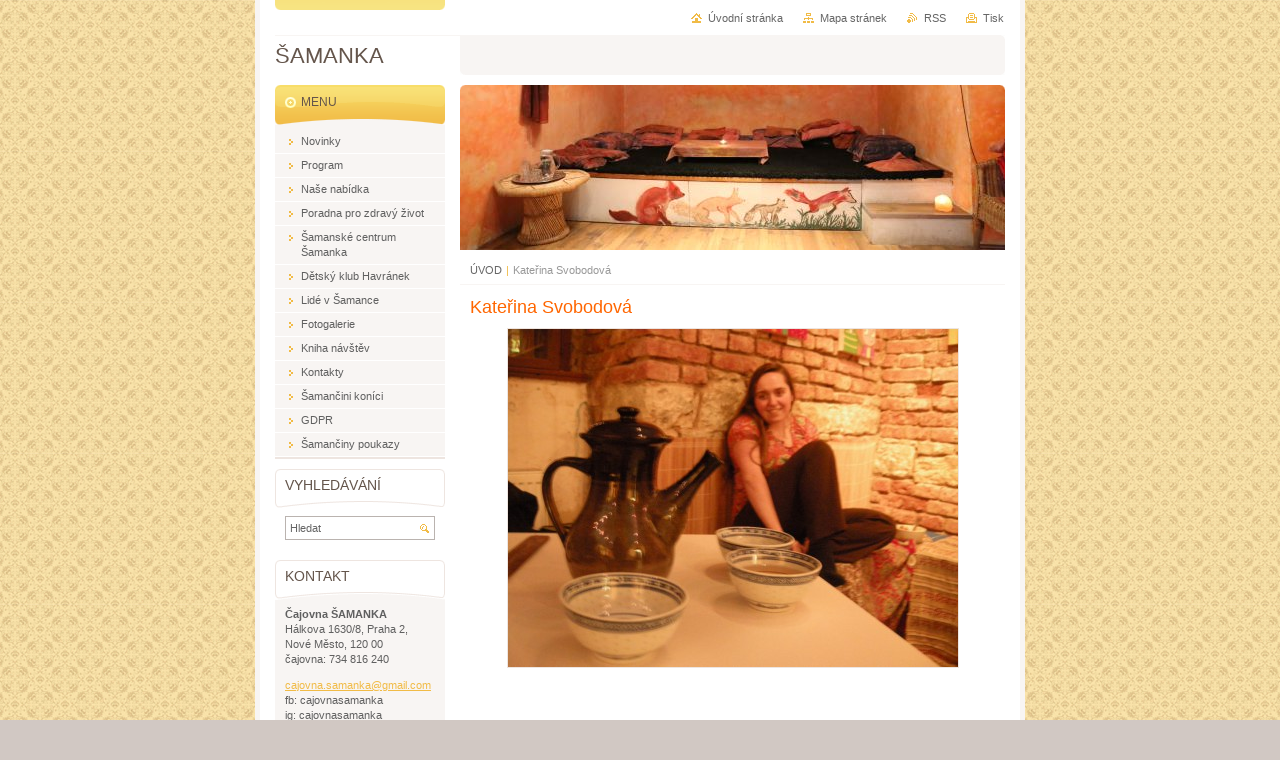

--- FILE ---
content_type: text/html; charset=UTF-8
request_url: http://www.samanka.cz/products/katerina-svobodova1/
body_size: 7493
content:
<!--[if lte IE 9]><!DOCTYPE HTML PUBLIC "-//W3C//DTD HTML 4.01 Transitional//EN" "http://www.w3.org/TR/html4/loose.dtd"><![endif]-->
<!DOCTYPE html>

<!--[if IE]><html class="ie" lang="cs"><![endif]-->
<!--[if gt IE 9]><!--> 
<html lang="cs">
<!--<![endif]-->
<head>
	<!--[if lte IE 9]><meta http-equiv="X-UA-Compatible" content="IE=EmulateIE7"><![endif]-->
	<base href="http://www.samanka.cz/">
  <meta charset="utf-8">
  <meta name="description" content="">
  <meta name="keywords" content="2">
  <meta name="generator" content="Webnode">
  <meta name="apple-mobile-web-app-capable" content="yes">
  <meta name="apple-mobile-web-app-status-bar-style" content="black">
  <meta name="format-detection" content="telephone=no">
    <link rel="shortcut icon" href="https://f6830e6f8f.clvaw-cdnwnd.com/947ebf2d33be5eb142008ff0a0e89e75/200002104-9509996038/havransk.ico">
<link rel="canonical" href="http://www.samanka.cz/products/katerina-svobodova1/">
<script type="text/javascript">(function(i,s,o,g,r,a,m){i['GoogleAnalyticsObject']=r;i[r]=i[r]||function(){
			(i[r].q=i[r].q||[]).push(arguments)},i[r].l=1*new Date();a=s.createElement(o),
			m=s.getElementsByTagName(o)[0];a.async=1;a.src=g;m.parentNode.insertBefore(a,m)
			})(window,document,'script','//www.google-analytics.com/analytics.js','ga');ga('create', 'UA-797705-6', 'auto',{"name":"wnd_header"});ga('wnd_header.set', 'dimension1', 'W1');ga('wnd_header.set', 'anonymizeIp', true);ga('wnd_header.send', 'pageview');var pageTrackerAllTrackEvent=function(category,action,opt_label,opt_value){ga('send', 'event', category, action, opt_label, opt_value)};</script>
  <link rel="alternate" type="application/rss+xml" href="http://samanka.cz/rss/all.xml" title="">
<!--[if lte IE 9]><style type="text/css">.cke_skin_webnode iframe {vertical-align: baseline !important;}</style><![endif]-->
	<title>Kateřina Svobodová :: ŠAMANKA</title>
	<meta name="robots" content="index, follow">
	<meta name="googlebot" content="index, follow">
	<script type="text/javascript" src="https://d11bh4d8fhuq47.cloudfront.net/_system/skins/v10/50000752/js/functions.js"></script>
	<link rel="stylesheet" type="text/css" href="https://d11bh4d8fhuq47.cloudfront.net/_system/skins/v10/50000752/css/style.css" media="screen,projection,handheld,tv">
	<link rel="stylesheet" type="text/css" href="https://d11bh4d8fhuq47.cloudfront.net/_system/skins/v10/50000752/css/print.css" media="print">
	<!--[if gte IE 5]>
	<link rel="stylesheet" type="text/css" href="https://d11bh4d8fhuq47.cloudfront.net/_system/skins/v10/50000752/css/style-ie.css" media="screen,projection,handheld,tv">
	<![endif]-->

				<script type="text/javascript">
				/* <![CDATA[ */
					
					if (typeof(RS_CFG) == 'undefined') RS_CFG = new Array();
					RS_CFG['staticServers'] = new Array('https://d11bh4d8fhuq47.cloudfront.net/');
					RS_CFG['skinServers'] = new Array('https://d11bh4d8fhuq47.cloudfront.net/');
					RS_CFG['filesPath'] = 'http://www.samanka.cz/_files/';
					RS_CFG['filesAWSS3Path'] = 'https://f6830e6f8f.clvaw-cdnwnd.com/947ebf2d33be5eb142008ff0a0e89e75/';
					RS_CFG['lbClose'] = 'Zavřít';
					RS_CFG['skin'] = 'default';
					if (!RS_CFG['labels']) RS_CFG['labels'] = new Array();
					RS_CFG['systemName'] = 'Webnode';
						
					RS_CFG['responsiveLayout'] = 0;
					RS_CFG['mobileDevice'] = 0;
					RS_CFG['labels']['copyPasteSource'] = 'Více zde:';
					
				/* ]]> */
				</script><script type="text/javascript" src="https://d11bh4d8fhuq47.cloudfront.net/_system/client/js/compressed/frontend.package.1-3-108.js?ph=f6830e6f8f"></script><style type="text/css"></style></head>

<body>
	<!-- PAGE -->
	<div id="page">

		<div id="wrapper">

			<!-- HEADER -->
			<div id="header">
				<div id="logo"><a href="home/" title="Přejít na úvodní stránku."><span id="rbcSystemIdentifierLogo">ŠAMANKA</span></a></div>
				<h3 id="slogan"><span id="rbcCompanySlogan" class="rbcNoStyleSpan"></span></h3>
			</div><!-- / id="header" -->
			<!-- / HEADER -->

			<hr class="hidden">

			<!-- MAIN ZONE -->
			<div id="main" class="floatRight">

				<!-- ILLUSTRATION -->
				<div id="illustration">
					<img src="https://f6830e6f8f.clvaw-cdnwnd.com/947ebf2d33be5eb142008ff0a0e89e75/200002613-a36f0a36f2/úvodka_1.jpg?ph=f6830e6f8f" width="545" height="165" alt="">
					<span class="masque"><!-- masque --></span>
				</div><!-- / id="illustration" -->
				<!-- / ILLUSTRATION -->

				<hr class="hidden">

				<!-- NAVIGATOR -->
				<div id="pageNavigator" class="rbcContentBlock"><a class="navFirstPage" href="/home/">ÚVOD</a><span> | </span><span id="navCurrentPage">Kateřina Svobodová</span><hr class="hidden"></div>				<!-- / NAVIGATOR -->

				<!-- CONTENT -->
				<div id="content">

					<!-- CENTER ZONE ~ MAIN -->
					<div id="mainZone" class="colA">




						<!-- PRODUCT DETAIL -->
						<div class="box products">
							<div class="content detail">

		

								<h1><span>Kateřina Svobodová</span></h1>

								

								<span class="image"><a href="/images/200001570-13e4814638/DSCN1206.JPG?s3=1" title="Odkaz se otevře do nového okna prohlížeče." onclick="return !window.open(this.href);"><img src="https://f6830e6f8f.clvaw-cdnwnd.com/947ebf2d33be5eb142008ff0a0e89e75/system_preview_detail_200001570-13e4814638/DSCN1206.JPG" width="450" height="338" alt="Kateřina Svobodová"></a></span>

		

								<div class="wsw">
									<!-- WSW -->
<p>&nbsp;</p>
<p>&nbsp;</p>
<p><span style="font-size:20px;"><span style="color:#800000;"><strong>V&nbsp;rámci poradny Vám může nabídnout:</strong></span></span></p>
<p><span style="color:#000000;"><span style="font-size:18px;">Jako mobilní masérka: </span></span></p>
<p><span style="color:#000000;"><span style="font-size:18px;">Klasická relaxační masáž&nbsp;</span></span></p>
<p><span style="color:#000000;"><span style="font-size:18px;">Relaxační masáž pro těhotné&nbsp;</span></span></p>
<p><span style="color:#000000;"><span style="font-size:18px;">Manuální lymfodrenáž&nbsp;</span></span></p>
<p><span style="color:#000000;"><span style="font-size:18px;">Medová detoxikační masáž </span></span></p>
<p>&nbsp;</p>
<p><span style="color:#000000;"><span style="font-size:18px;">Ošetření reiki</span></span></p>
<p>&nbsp;</p>
<p>&nbsp;</p>
<p><span style="font-size:22px;"><span style="color:#800000;"><strong style="line-height: 1.8em; font-size: 0.83em;">Profesní historie:</strong></span></span></p>
<p><span style="color:#000000;"><span style="font-size:18px;">Pedagog volnočasových aktivit v&nbsp;o.s. Družina Jednorožce</span></span></p>
<p><span style="color:#000000;"><span style="font-size:18px;">Osobní asistence u lidí s&nbsp;autismem a mentálním postižením pro Máme otevřeno</span></span></p>
<p>&nbsp;</p>
<p><span style="font-size:22px;"><span style="color:#800000;"><strong style="line-height: 1.8em; font-size: 0.83em;">Profesní současnost:</strong></span></span></p>
<p><span style="color:#000000;"><span style="font-size:18px;">Čajovnice a manažerka v&nbsp;Čajovně a kavárně Šamanka</span></span></p>
<p><span style="color:#000000;"><span style="font-size:18px;">Osobní asistentka pro lidi s&nbsp;autismem a mentálním postižením v&nbsp;rámci jejich předprofesní přípravy</span></span></p>
<p><span style="color:#000000;"><span style="font-size:18px;">Terapeutka a mobilní masérka Poradny pro zdravý život</span></span></p>
<p><span style="color:#000000;"><span style="font-size:18px;">Administrativní pracovnice ve firmě Kartonie</span></span></p>
<p><span style="color:#000000;"><span style="font-size:18px;">Obsluha minikavárny ve společnosti Coffee Joy</span></span></p>
<p>&nbsp;</p>
<p>&nbsp;</p>
<p><span style="font-size:20px;"><span style="color:#800000;"><strong><span style="font-size:18px;">Vzdělání</span>:</strong></span></span></p>
<p><span style="font-size:18px;"><span style="color:#000000;">Kurz Reiki Usui Shiki Ryoho 1.stupeň, Mistr Zdeněk Musil&nbsp;</span></span></p>
<p><span style="font-size:18px;"><span style="color:#000000;">Gymnázium, obor Humanitní všeobecné vzdělání (2006)</span></span></p>
<p style="font-size: 13.2799997329712px;"><span style="font-size:18px;"><span style="color: rgb(0, 0, 0);">Specialista pro hru a komunikaci v&nbsp;institucionální a domácí péči, FHS UK, VŠZ Plzeň, Nadační fond Klíček (2008)</span></span></p>
<p style="font-size: 13.2799997329712px;"><span style="font-size:18px;"><span style="color:#000000;">Sociální práce na FF UK (studium nedokončeno)</span></span></p>
<p style="font-size: 13.2799997329712px;"><span style="font-size:18px;"><span style="color:#000000;">Psychologie na FF UK (studium nedokončeno)</span></span></p>
<p style="font-size: 13.2799997329712px;"><span style="font-size: 18px;"><span style="color: rgb(0, 0, 0);">Rekvalifikační kurz Masér pro sportovní a rekondiční masáž v&nbsp;Dexter Academy, Praha (2014)&nbsp;</span></span></p>
<p style="font-size: 13.2799997329712px;"><span style="font-size:18px;"><span style="color:#000000;">Kurz Manuální lymfodrenáže, Dexter Academy, Praha (2015)&nbsp;</span></span></p>
<p style="font-size: 13.2799997329712px;"><span style="font-size:18px;"><span style="color:#000000;">Kurz Masáž těhotných, Dexter Academy, Praha (2015)&nbsp;</span></span></p>
<p style="font-size: 13.2799997329712px;"><span style="font-size:18px;"><span style="color:#000000;">Studentka Pražské psychoterapeutické fakulty, programu celoživotního vzdělávání</span></span></p>
<p style="font-size: 13.2799997329712px;">&nbsp;</p>
<div>
	&nbsp;</div>
<div>
	<span style="color:#000000;"><span style="font-size:18px;">V budoucnu by si Katka chtěla rozšířit své masérské dovednosti o Indickou masáž hlavy, Breussovu masáž a Bambusovou masáž. &nbsp;Také se chystá na kurz Znakové řeči.&nbsp;</span></span></div>
<p style="font-size: 13.2799997329712px;">&nbsp;</p>

									<!-- / WSW -->
								</div><!-- / class="wsw" -->

								<div class="rbcTags">
<h4><a href="http://www.samanka.cz/tags/">Štítky</a>:</h4>
<p class="tags">
	<a href="/tags/2/" rel="tag">2</a>
</p>
</div>


								<div class="rbcBookmarks"><div id="rbcBookmarks200000349"></div></div>
		<script type="text/javascript">
			/* <![CDATA[ */
			Event.observe(window, 'load', function(){
				var bookmarks = '<div style=\"float:left;\"><div style=\"float:left;\"><iframe src=\"//www.facebook.com/plugins/like.php?href=http://www.samanka.cz/products/katerina-svobodova1/&amp;send=false&amp;layout=button_count&amp;width=155&amp;show_faces=false&amp;action=like&amp;colorscheme=light&amp;font&amp;height=21&amp;appId=397846014145828&amp;locale=cs_CZ\" scrolling=\"no\" frameborder=\"0\" style=\"border:none; overflow:hidden; width:155px; height:21px; position:relative; top:1px;\" allowtransparency=\"true\"></iframe></div><div style=\"float:left;\"><a href=\"https://twitter.com/share\" class=\"twitter-share-button\" data-count=\"horizontal\" data-via=\"webnode\" data-lang=\"en\">Tweet</a></div><script type=\"text/javascript\">(function() {var po = document.createElement(\'script\'); po.type = \'text/javascript\'; po.async = true;po.src = \'//platform.twitter.com/widgets.js\';var s = document.getElementsByTagName(\'script\')[0]; s.parentNode.insertBefore(po, s);})();'+'<'+'/scr'+'ipt></div> <div class=\"addthis_toolbox addthis_default_style\" style=\"float:left;\"><a class=\"addthis_counter addthis_pill_style\"></a></div> <script type=\"text/javascript\">(function() {var po = document.createElement(\'script\'); po.type = \'text/javascript\'; po.async = true;po.src = \'http://s7.addthis.com/js/250/addthis_widget.js#pubid=webnode\';var s = document.getElementsByTagName(\'script\')[0]; s.parentNode.insertBefore(po, s);})();'+'<'+'/scr'+'ipt><div style=\"clear:both;\"></div>';
				$('rbcBookmarks200000349').innerHTML = bookmarks;
				bookmarks.evalScripts();
			});
			/* ]]> */
		</script>
		

								

		

							</div><!-- / class="contIn detail" -->
						</div><!-- / class="box products" -->
						<!-- / PRODUCT DETAIL -->


						<hr class="hidden">


		
					</div><!-- / id="mainZone" class="colA" -->
					<!-- / CENTER ZONE ~ MAIN -->

				</div><!-- / id="content" -->
				<!-- / CONTENT -->

			</div><!-- / id="main" class="floatRight" -->
			<!-- / MAIN ZONE -->

			<!-- SIDEBAR -->
			<div id="sidebar" class="colD floatLeft">





				<!-- MENU -->
				<div id="menu" class="box">
					<div class="content">

						<h2><span>Menu</span></h2>

		<ul class="menu">
	<li class="first"><a href="/novinky/"><span>Novinky</span></a></li>
	<li><a href="/kalendar-akci/"><span>Program</span></a></li>
	<li><a href="/cajovy-listek/"><span>Naše nabídka</span></a></li>
	<li><a href="/poradna-pro-zdravy-zivot/"><span>Poradna pro zdravý život</span></a></li>
	<li><a href="/samanske-centrum-samanka/"><span>Šamanské centrum Šamanka</span></a></li>
	<li><a href="/detsky-klub-havranek/"><span>Dětský klub Havránek</span></a></li>
	<li><a href="/lide/"><span>Lidé v Šamance</span></a></li>
	<li><a href="/fotogalerie/"><span>Fotogalerie</span></a></li>
	<li><a href="/kniha-navstev/"><span>Kniha návštěv</span></a></li>
	<li><a href="/napiste-nam/"><span>Kontakty</span></a></li>
	<li><a href="/samancini-konici/"><span>Šamančini koníci</span></a></li>
	<li><a href="/gdpr/"><span>GDPR</span></a></li>
	<li class="last"><a href="/samanciny-poukazy/"><span>Šamančiny poukazy</span></a></li>
</ul>

						</div><!-- / class="content" -->
					</div><!-- / id="menu" class="box" -->
					<!-- / MENU -->

					<hr class="hidden">


					




				<!-- SEARCH -->
				<div id="search" class="box">
					<div class="content">

						<h2><span>Vyhledávání</span></h2>

		<form action="/search/" method="get" id="fulltextSearch">

							<fieldset>
								<label for="fulltextSearchText" class="hidden">Hledat:</label>
								<input type="text" id="fulltextSearchText" name="text" value="">
								<input class="submit" type="image" src="https://d11bh4d8fhuq47.cloudfront.net/_system/skins/v10/50000752/img/button-search.png" alt="Hledat">
								<script type="text/javascript">

									var ftText = document.getElementById("fulltextSearchText");

									if ( ftText.value == "" )
										ftText.value = "Hledat";

									ftText.tabIndex = "1";

									// Doplneni udalosti onfocus a onblur na pole pro zadani vyhledavaneho textu
									ftText.onfocus	= function() { checkInputValue(this, "Hledat"); };
									ftText.onblur		= function() { checkInputValue(this, "Hledat"); };

									// Kontrola odesilaneho vyhledavaneho textu, aby se neodesilal vychozi text
									document.getElementById("fulltextSearch").onsubmit = function() { return checkFormValue("Hledat"); };

								</script>
							</fieldset>

		</form>

					</div><!-- / class="content" -->
				</div><!-- / id="search" class="box" -->
				<!-- / SEARCH -->


				<hr class="hidden">


		



						<!-- CONTACT -->
						<div class="box contact">
							<div class="content">

								<h2><span>Kontakt</span></h2>

		

								<address>
									<strong>Čajovna ŠAMANKA</strong>
									

									<br class="hidden">
									<span class="address">
Hálkova 1630/8, Praha 2, Nové Město, 120 00<br />
čajovna: 734 816 240  
									</span>

	
									

									<br class="hidden">
									<span class="email">
										<a href="&#109;&#97;&#105;&#108;&#116;&#111;:&#99;&#97;&#106;&#111;&#118;&#110;&#97;&#46;&#115;&#97;&#109;&#97;&#110;&#107;&#97;&#64;&#103;&#109;&#97;&#105;&#108;&#46;&#99;&#111;&#109;"><span id="rbcContactEmail">&#99;&#97;&#106;&#111;&#118;&#110;&#97;&#46;&#115;&#97;&#109;&#97;&#110;&#107;&#97;&#64;&#103;&#109;&#97;&#105;&#108;&#46;&#99;&#111;&#109;</span></a>
									</span>

	
									

									<br class="hidden">
									<span class="phone">
fb: cajovnasamanka<br />
ig: cajovnasamanka<br />
<br />
Otvírací doba:<br />
Po -  Pá:  18:00 - 22:30<br />
So - Ne: zavřeno <br />
<br />
Prázdniny a státní svátky: <br />
Dle aktuální situace, sledujte náš facebook.
									</span>

	
								</address>

		

							</div><!-- / class="content" -->
						</div><!-- / class="box contact" -->
						<!-- / CONTACT -->


						<hr class="hidden">


					

<div class="rbcWidgetArea widgetGoogleMaps" style="text-align: center;"><iframe src="https://www.google.com/maps/embed?pb=!1m18!1m12!1m3!1d7952!2d0!3d0!2m3!1f0!2f0!3f0!3m2!1i1024!2i768!4f13.1!3m3!1m2!1s0x0%3A0x0!2sh%C3%A1lkova+8+praha+2!5e0!3m2!1scz!2sCZ!4v1768545162000" width="300" height="300" style="border: 0;" frameborder="0" border="0" cellspacing="0"></iframe></div>

			</div><!-- / id="sidebar" class="colD floatLeft" -->
			<!-- / SIDEBAR -->

		</div><!-- / id="wrapper" -->

        <div id="topBar">
        
            <div id="languageSelect"></div>			
            
            <!-- QUICK LINKS -->
            <ul id="quick">
                <li class="homepage"><a href="home/" title="Přejít na úvodní stránku.">Úvodní stránka</a></li>
                <li class="sitemap"><a href="/sitemap/" title="Přejít na mapu stránek.">Mapa stránek</a></li>
                <li class="rss"><a href="/rss/" title="RSS kanály">RSS</a></li>
                <li class="print"><a href="javascript:window.print();" title="Vytisknout stránku">Tisk</a></li>
            </ul><!-- / id="quick" -->
            <!-- / QUICK LINKS -->
            
        </div>
        
		<hr class="hidden">

		<!-- FOOTER -->
		<div id="footer">
			<p><span id="rbcFooterText" class="rbcNoStyleSpan">Stránky Čajovny Šamanka</span></p>
			<p id="rubicus"><span class="rbcSignatureText">Vytvořeno službou <a href="https://www.webnode.cz?utm_source=brand&amp;utm_medium=footer&amp;utm_campaign=premium" rel="nofollow" >Webnode</a></span></p>
		</div><!-- / id="footer" -->
		<!-- / FOOTER -->

	</div><!-- / id="page" -->
	<!-- / PAGE -->

	<script type="text/javascript">
		/* <![CDATA[ */

			RubicusFrontendIns.addObserver
			({

				onContentChange: function ()
				{
					RubicusFrontendIns.faqInit('faq', 'answerBlock');
				},

				onStartSlideshow: function()
				{
					$('slideshowControl').innerHTML	= 'Pozastavit prezentaci';
					$('slideshowControl').title			= 'Pozastavit automatické procházení obrázků';
					slideshowHover($('slideshowControl'), true);

					$('slideshowControl').onclick		= RubicusFrontendIns.stopSlideshow.bind(RubicusFrontendIns);
				},

				onStopSlideshow: function()
				{
					$('slideshowControl').innerHTML	= 'Spustit prezentaci';
					$('slideshowControl').title			= 'Spustit automatické procházení obrázků';
					slideshowHover($('slideshowControl'), true);

					$('slideshowControl').onclick		= RubicusFrontendIns.startSlideshow.bind(RubicusFrontendIns);
				},

				onShowImage: function()
				{
					if (RubicusFrontendIns.isSlideshowMode())
					{
						$('slideshowControl').innerHTML	= 'Pozastavit prezentaci';
						$('slideshowControl').title			= 'Pozastavit automatické procházení obrázků';
						slideshowHover($('slideshowControl'), false);

						$('slideshowControl').onclick		= RubicusFrontendIns.stopSlideshow.bind(RubicusFrontendIns);
					}
				}

			});

			RubicusFrontendIns.faqInit('faq', 'answerBlock');

			RubicusFrontendIns.addFileToPreload('https://d11bh4d8fhuq47.cloudfront.net/_system/skins/v10/50000752/img/loading.gif');
			RubicusFrontendIns.addFileToPreload('https://d11bh4d8fhuq47.cloudfront.net/_system/skins/v10/50000752/img/button-hover.png');
			RubicusFrontendIns.addFileToPreload('https://d11bh4d8fhuq47.cloudfront.net/_system/skins/v10/50000752/img/button-fulltext-hover.png');
			RubicusFrontendIns.addFileToPreload('https://d11bh4d8fhuq47.cloudfront.net/_system/skins/v10/50000752/img/slideshow-start-hover.png');
			RubicusFrontendIns.addFileToPreload('https://d11bh4d8fhuq47.cloudfront.net/_system/skins/v10/50000752/img/slideshow-pause-hover.png');

		/* ]]> */
	</script>

<div id="rbcFooterHtml"><script type="text/javascript">

  var _gaq = _gaq || [];
  _gaq.push(['_setAccount', 'UA-22933344-1']);
  _gaq.push(['_trackPageview']);

  (function() {
    var ga = document.createElement('script'); ga.type = 'text/javascript'; ga.async = true;
    ga.src = ('https:' == RubicusFrontendIns.location.protocol ? 'https://ssl' : 'http://www') + '.google-analytics.com/ga.js';
    var s = document.getElementsByTagName('script')[0]; s.parentNode.insertBefore(ga, s);
  })();

</script>
<div>
<link rel="shortcut icon" href="http://files.cajovna-metamorfoza.webnode.cz/200001346-e3e69e4e08/favicon.ico" >
</div> 
</div><script type="text/javascript">var keenTrackerCmsTrackEvent=function(id){if(typeof _jsTracker=="undefined" || !_jsTracker){return false;};try{var name=_keenEvents[id];var keenEvent={user:{u:_keenData.u,p:_keenData.p,lc:_keenData.lc,t:_keenData.t},action:{identifier:id,name:name,category:'cms',platform:'WND1',version:'2.1.157'},browser:{url:location.href,ua:navigator.userAgent,referer_url:document.referrer,resolution:screen.width+'x'+screen.height,ip:'18.191.150.124'}};_jsTracker.jsonpSubmit('PROD',keenEvent,function(err,res){});}catch(err){console.log(err)};};</script></body>
</html>
